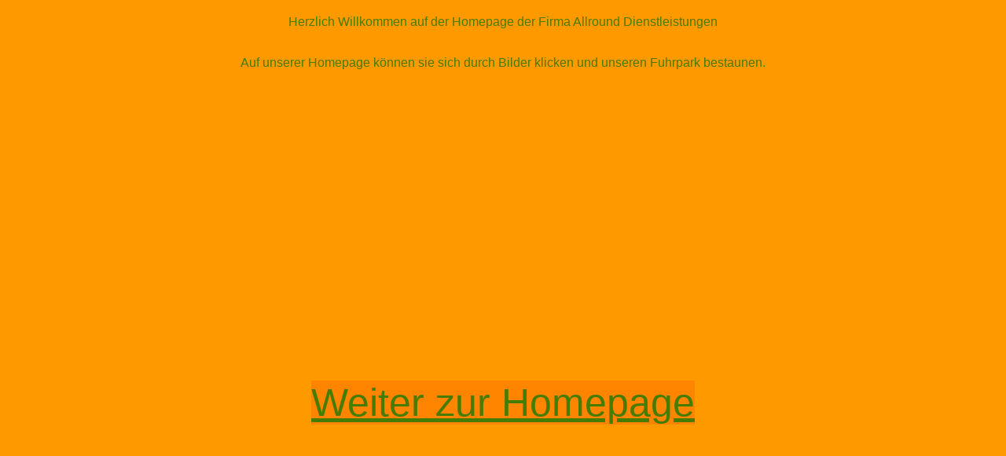

--- FILE ---
content_type: text/html; charset=iso-8859-15
request_url: https://allrounddienstleistungen.de.tl/
body_size: 1580
content:
<!DOCTYPE HTML PUBLIC "-//W3C//DTD HTML 4.01 Transitional//EN" "http://www.w3.org/TR/html4/loose.dtd">
<html>
<head>
	<meta http-equiv="Content-Type" content="text/html; charset=iso-8859-15">
	<title>Allround Dienstleistungen - Startseite</title>
	<style type="text/css">
	<!--
		body {
			background-color: #FF9900 !important;
			color: #467C00;
			font-size: 50;
			margin: 0;
			font-family:  Tahoma, Verdana, Arial;
		}
	//-->
	</style>
	        <script type="text/javascript">
        var dateTimeOffset = new Date().getTimezoneOffset();
        
        function getElementsByClassNameLocalTimeWrapper() {
            return document.getElementsByClassName("localtime");
        }
        
        (function () {
            var onload = function () {
                var elementArray = new Array();
                
                if (document.getElementsByClassName) {
                    elementArray = getElementsByClassNameLocalTimeWrapper();
                } else {
                    var re = new RegExp('(^| )localtime( |$)');
                    var els = document.getElementsByTagName("*");
                    for (var i=0,j=els.length; i<j; i++) {
                        if (re.test(els[i].className))
                            elementArray.push(els[i]);
                    }
                }
                
                for (var i = 0; i < elementArray.length; i++) {    
                    var timeLocal = new Date(parseInt(elementArray[i].getAttribute("data-timestamp")));
                    var hour = timeLocal.getHours();
                    var ap = "am";
                    if (hour > 11) {
                        ap = "pm";
                    }
                    else if (hour > 12) {
                        hour = hour - 12;
                    }
                    
                    var string = elementArray[i].getAttribute("data-template");
                    string = string.replace("[Y]", timeLocal.getFullYear());
                    string = string.replace("[m]", ('0' + (timeLocal.getMonth() + 1)).slice(-2));
                    string = string.replace("[d]", ('0' + timeLocal.getDate()).slice(-2));
                    string = string.replace("[H]", ('0' + timeLocal.getHours()).slice(-2));
                    string = string.replace("[g]", ('0' + hour).slice(-2));
                    string = string.replace("[i]", ('0' + timeLocal.getMinutes()).slice(-2));
                    string = string.replace("[s]", ('0' + timeLocal.getSeconds()).slice(-2));
                    string = string.replace("[a]", ap);
                    elementArray[i].childNodes[0].nodeValue = string;
                }
            };
            
            if (window.addEventListener)
                window.addEventListener("DOMContentLoaded", onload);
            else if (window.attachEvent)
                window.attachEvent("onload", onload);
        })();
        </script><link rel="canonical" href="https://allrounddienstleistungen.de.tl/" />
<link rel="icon" href="https://img.webme.com/pic/a/allrounddienstleistungen/logo898u.jpg" type="image/x-icon">
<link rel="shortcut icon" type="image/x-icon" href="https://img.webme.com/pic/a/allrounddienstleistungen/logo898u.jpg" />
<link type="image/x-icon" href="https://img.webme.com/pic/a/allrounddienstleistungen/logo898u.jpg" />
<link href="https://img.webme.com/pic/a/allrounddienstleistungen/logo898u.jpg" rel="apple-touch-icon" />
<link href="https://img.webme.com/pic/a/allrounddienstleistungen/logo898u.jpg" rel="apple-touch-icon" sizes="76x76" />
<link href="https://img.webme.com/pic/a/allrounddienstleistungen/logo898u.jpg" rel="apple-touch-icon" sizes="120x120" />
<link href="https://img.webme.com/pic/a/allrounddienstleistungen/logo898u.jpg" rel="apple-touch-icon" sizes="152x152" />
<meta name="keywords" content="allround, dienstleistungen, dienstleistung, traktor, m&#228;hen, winterdienst, michelstadt, erbach, odenwald, " />
<meta name="author" content="T. Sch&#252;tz" />
<meta name="robots" content="index,follow" />
<meta property="og:title" content="Allround Dienstleistungen - Startseite" />
<meta property="og:image" content="https://theme.webme.com/designs/clean/screen.jpg" />
</head>
<body>
<center>
	<table height="400">
		<tr>
			<td>
				<center>
<p>Herzlich Willkommen auf der Homepage der Firma Allround Dienstleistungen<br />
&nbsp;</p>
<p>Auf unserer Homepage k&ouml;nnen sie sich durch Bilder klicken und unseren Fuhrpark bestaunen. <br />
<br />
<br />
<img src="https://img.webme.com/pic/a/allrounddienstleistungen/allround.png" alt="" /></p>
<br />
<br />
<br />
<br />
<br />
<br />
<br />
<br />
<br />
<br />
<br />
<br />
<br />
<br />
<br />
<br />
<br />
    <br />
    <br />
    <a href="/Startseite.htm" style="color:#467C00;font-size:50px;background-color:#FF8400;">
        Weiter zur Homepage
    </a>
    <br />
    <br />
    <br />				</center>
			</td>
		</tr>
	</table>
</center>
</body>
</html>
